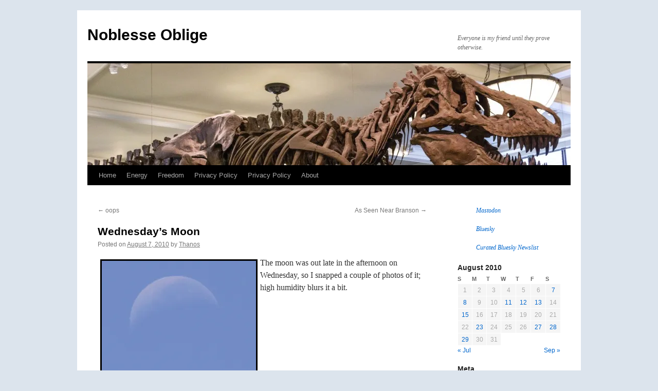

--- FILE ---
content_type: text/html; charset=UTF-8
request_url: https://noblesseoblige.org/2010/08/07/wednesdays-moon/
body_size: 18214
content:
<!DOCTYPE html>
<html lang="en-US">
<head>
<meta charset="UTF-8" />
<title>
Wednesday&#8217;s Moon | Noblesse Oblige	</title>
<link rel="profile" href="https://gmpg.org/xfn/11" />
<link rel="stylesheet" type="text/css" media="all" href="https://noblesseoblige.org/wp-content/themes/twentyten/style.css?ver=20250415" />
<link rel="pingback" href="https://noblesseoblige.org/xmlrpc.php">
<meta name='robots' content='max-image-preview:large' />
	<style>img:is([sizes="auto" i], [sizes^="auto," i]) { contain-intrinsic-size: 3000px 1500px }</style>
	<link rel='dns-prefetch' href='//stats.wp.com' />
<link rel='dns-prefetch' href='//jetpack.wordpress.com' />
<link rel='dns-prefetch' href='//s0.wp.com' />
<link rel='dns-prefetch' href='//public-api.wordpress.com' />
<link rel='dns-prefetch' href='//0.gravatar.com' />
<link rel='dns-prefetch' href='//1.gravatar.com' />
<link rel='dns-prefetch' href='//2.gravatar.com' />
<link rel='dns-prefetch' href='//widgets.wp.com' />
<link rel='dns-prefetch' href='//v0.wordpress.com' />
<link rel='preconnect' href='//i0.wp.com' />
<link rel='preconnect' href='//c0.wp.com' />
<link rel="alternate" type="application/rss+xml" title="Noblesse Oblige &raquo; Feed" href="https://noblesseoblige.org/feed/" />
<link rel="alternate" type="application/rss+xml" title="Noblesse Oblige &raquo; Comments Feed" href="https://noblesseoblige.org/comments/feed/" />
<script type="text/javascript">
/* <![CDATA[ */
window._wpemojiSettings = {"baseUrl":"https:\/\/s.w.org\/images\/core\/emoji\/16.0.1\/72x72\/","ext":".png","svgUrl":"https:\/\/s.w.org\/images\/core\/emoji\/16.0.1\/svg\/","svgExt":".svg","source":{"concatemoji":"https:\/\/noblesseoblige.org\/wp-includes\/js\/wp-emoji-release.min.js?ver=6.8.3"}};
/*! This file is auto-generated */
!function(s,n){var o,i,e;function c(e){try{var t={supportTests:e,timestamp:(new Date).valueOf()};sessionStorage.setItem(o,JSON.stringify(t))}catch(e){}}function p(e,t,n){e.clearRect(0,0,e.canvas.width,e.canvas.height),e.fillText(t,0,0);var t=new Uint32Array(e.getImageData(0,0,e.canvas.width,e.canvas.height).data),a=(e.clearRect(0,0,e.canvas.width,e.canvas.height),e.fillText(n,0,0),new Uint32Array(e.getImageData(0,0,e.canvas.width,e.canvas.height).data));return t.every(function(e,t){return e===a[t]})}function u(e,t){e.clearRect(0,0,e.canvas.width,e.canvas.height),e.fillText(t,0,0);for(var n=e.getImageData(16,16,1,1),a=0;a<n.data.length;a++)if(0!==n.data[a])return!1;return!0}function f(e,t,n,a){switch(t){case"flag":return n(e,"\ud83c\udff3\ufe0f\u200d\u26a7\ufe0f","\ud83c\udff3\ufe0f\u200b\u26a7\ufe0f")?!1:!n(e,"\ud83c\udde8\ud83c\uddf6","\ud83c\udde8\u200b\ud83c\uddf6")&&!n(e,"\ud83c\udff4\udb40\udc67\udb40\udc62\udb40\udc65\udb40\udc6e\udb40\udc67\udb40\udc7f","\ud83c\udff4\u200b\udb40\udc67\u200b\udb40\udc62\u200b\udb40\udc65\u200b\udb40\udc6e\u200b\udb40\udc67\u200b\udb40\udc7f");case"emoji":return!a(e,"\ud83e\udedf")}return!1}function g(e,t,n,a){var r="undefined"!=typeof WorkerGlobalScope&&self instanceof WorkerGlobalScope?new OffscreenCanvas(300,150):s.createElement("canvas"),o=r.getContext("2d",{willReadFrequently:!0}),i=(o.textBaseline="top",o.font="600 32px Arial",{});return e.forEach(function(e){i[e]=t(o,e,n,a)}),i}function t(e){var t=s.createElement("script");t.src=e,t.defer=!0,s.head.appendChild(t)}"undefined"!=typeof Promise&&(o="wpEmojiSettingsSupports",i=["flag","emoji"],n.supports={everything:!0,everythingExceptFlag:!0},e=new Promise(function(e){s.addEventListener("DOMContentLoaded",e,{once:!0})}),new Promise(function(t){var n=function(){try{var e=JSON.parse(sessionStorage.getItem(o));if("object"==typeof e&&"number"==typeof e.timestamp&&(new Date).valueOf()<e.timestamp+604800&&"object"==typeof e.supportTests)return e.supportTests}catch(e){}return null}();if(!n){if("undefined"!=typeof Worker&&"undefined"!=typeof OffscreenCanvas&&"undefined"!=typeof URL&&URL.createObjectURL&&"undefined"!=typeof Blob)try{var e="postMessage("+g.toString()+"("+[JSON.stringify(i),f.toString(),p.toString(),u.toString()].join(",")+"));",a=new Blob([e],{type:"text/javascript"}),r=new Worker(URL.createObjectURL(a),{name:"wpTestEmojiSupports"});return void(r.onmessage=function(e){c(n=e.data),r.terminate(),t(n)})}catch(e){}c(n=g(i,f,p,u))}t(n)}).then(function(e){for(var t in e)n.supports[t]=e[t],n.supports.everything=n.supports.everything&&n.supports[t],"flag"!==t&&(n.supports.everythingExceptFlag=n.supports.everythingExceptFlag&&n.supports[t]);n.supports.everythingExceptFlag=n.supports.everythingExceptFlag&&!n.supports.flag,n.DOMReady=!1,n.readyCallback=function(){n.DOMReady=!0}}).then(function(){return e}).then(function(){var e;n.supports.everything||(n.readyCallback(),(e=n.source||{}).concatemoji?t(e.concatemoji):e.wpemoji&&e.twemoji&&(t(e.twemoji),t(e.wpemoji)))}))}((window,document),window._wpemojiSettings);
/* ]]> */
</script>
<link rel='stylesheet' id='jetpack_related-posts-css' href='https://c0.wp.com/p/jetpack/15.4/modules/related-posts/related-posts.css' type='text/css' media='all' />
<style id='wp-emoji-styles-inline-css' type='text/css'>

	img.wp-smiley, img.emoji {
		display: inline !important;
		border: none !important;
		box-shadow: none !important;
		height: 1em !important;
		width: 1em !important;
		margin: 0 0.07em !important;
		vertical-align: -0.1em !important;
		background: none !important;
		padding: 0 !important;
	}
</style>
<link rel='stylesheet' id='wp-block-library-css' href='https://noblesseoblige.org/wp-content/plugins/gutenberg/build/styles/block-library/style.css?ver=22.3.0' type='text/css' media='all' />
<link rel='stylesheet' id='wp-block-library-theme-css' href='https://noblesseoblige.org/wp-content/plugins/gutenberg/build/styles/block-library/theme.css?ver=22.3.0' type='text/css' media='all' />
<style id='classic-theme-styles-inline-css' type='text/css'>
.wp-block-button__link{background-color:#32373c;border-radius:9999px;box-shadow:none;color:#fff;font-size:1.125em;padding:calc(.667em + 2px) calc(1.333em + 2px);text-decoration:none}.wp-block-file__button{background:#32373c;color:#fff}.wp-block-accordion-heading{margin:0}.wp-block-accordion-heading__toggle{background-color:inherit!important;color:inherit!important}.wp-block-accordion-heading__toggle:not(:focus-visible){outline:none}.wp-block-accordion-heading__toggle:focus,.wp-block-accordion-heading__toggle:hover{background-color:inherit!important;border:none;box-shadow:none;color:inherit;padding:var(--wp--preset--spacing--20,1em) 0;text-decoration:none}.wp-block-accordion-heading__toggle:focus-visible{outline:auto;outline-offset:0}
</style>
<link rel='stylesheet' id='mediaelement-css' href='https://c0.wp.com/c/6.8.3/wp-includes/js/mediaelement/mediaelementplayer-legacy.min.css' type='text/css' media='all' />
<link rel='stylesheet' id='wp-mediaelement-css' href='https://c0.wp.com/c/6.8.3/wp-includes/js/mediaelement/wp-mediaelement.min.css' type='text/css' media='all' />
<style id='jetpack-sharing-buttons-style-inline-css' type='text/css'>
.jetpack-sharing-buttons__services-list{display:flex;flex-direction:row;flex-wrap:wrap;gap:0;list-style-type:none;margin:5px;padding:0}.jetpack-sharing-buttons__services-list.has-small-icon-size{font-size:12px}.jetpack-sharing-buttons__services-list.has-normal-icon-size{font-size:16px}.jetpack-sharing-buttons__services-list.has-large-icon-size{font-size:24px}.jetpack-sharing-buttons__services-list.has-huge-icon-size{font-size:36px}@media print{.jetpack-sharing-buttons__services-list{display:none!important}}.editor-styles-wrapper .wp-block-jetpack-sharing-buttons{gap:0;padding-inline-start:0}ul.jetpack-sharing-buttons__services-list.has-background{padding:1.25em 2.375em}
</style>
<style id='global-styles-inline-css' type='text/css'>
:root{--wp--preset--aspect-ratio--square: 1;--wp--preset--aspect-ratio--4-3: 4/3;--wp--preset--aspect-ratio--3-4: 3/4;--wp--preset--aspect-ratio--3-2: 3/2;--wp--preset--aspect-ratio--2-3: 2/3;--wp--preset--aspect-ratio--16-9: 16/9;--wp--preset--aspect-ratio--9-16: 9/16;--wp--preset--color--black: #000;--wp--preset--color--cyan-bluish-gray: #abb8c3;--wp--preset--color--white: #fff;--wp--preset--color--pale-pink: #f78da7;--wp--preset--color--vivid-red: #cf2e2e;--wp--preset--color--luminous-vivid-orange: #ff6900;--wp--preset--color--luminous-vivid-amber: #fcb900;--wp--preset--color--light-green-cyan: #7bdcb5;--wp--preset--color--vivid-green-cyan: #00d084;--wp--preset--color--pale-cyan-blue: #8ed1fc;--wp--preset--color--vivid-cyan-blue: #0693e3;--wp--preset--color--vivid-purple: #9b51e0;--wp--preset--color--blue: #0066cc;--wp--preset--color--medium-gray: #666;--wp--preset--color--light-gray: #f1f1f1;--wp--preset--gradient--vivid-cyan-blue-to-vivid-purple: linear-gradient(135deg,rgb(6,147,227) 0%,rgb(155,81,224) 100%);--wp--preset--gradient--light-green-cyan-to-vivid-green-cyan: linear-gradient(135deg,rgb(122,220,180) 0%,rgb(0,208,130) 100%);--wp--preset--gradient--luminous-vivid-amber-to-luminous-vivid-orange: linear-gradient(135deg,rgb(252,185,0) 0%,rgb(255,105,0) 100%);--wp--preset--gradient--luminous-vivid-orange-to-vivid-red: linear-gradient(135deg,rgb(255,105,0) 0%,rgb(207,46,46) 100%);--wp--preset--gradient--very-light-gray-to-cyan-bluish-gray: linear-gradient(135deg,rgb(238,238,238) 0%,rgb(169,184,195) 100%);--wp--preset--gradient--cool-to-warm-spectrum: linear-gradient(135deg,rgb(74,234,220) 0%,rgb(151,120,209) 20%,rgb(207,42,186) 40%,rgb(238,44,130) 60%,rgb(251,105,98) 80%,rgb(254,248,76) 100%);--wp--preset--gradient--blush-light-purple: linear-gradient(135deg,rgb(255,206,236) 0%,rgb(152,150,240) 100%);--wp--preset--gradient--blush-bordeaux: linear-gradient(135deg,rgb(254,205,165) 0%,rgb(254,45,45) 50%,rgb(107,0,62) 100%);--wp--preset--gradient--luminous-dusk: linear-gradient(135deg,rgb(255,203,112) 0%,rgb(199,81,192) 50%,rgb(65,88,208) 100%);--wp--preset--gradient--pale-ocean: linear-gradient(135deg,rgb(255,245,203) 0%,rgb(182,227,212) 50%,rgb(51,167,181) 100%);--wp--preset--gradient--electric-grass: linear-gradient(135deg,rgb(202,248,128) 0%,rgb(113,206,126) 100%);--wp--preset--gradient--midnight: linear-gradient(135deg,rgb(2,3,129) 0%,rgb(40,116,252) 100%);--wp--preset--font-size--small: 13px;--wp--preset--font-size--medium: 20px;--wp--preset--font-size--large: 36px;--wp--preset--font-size--x-large: 42px;--wp--preset--spacing--20: 0.44rem;--wp--preset--spacing--30: 0.67rem;--wp--preset--spacing--40: 1rem;--wp--preset--spacing--50: 1.5rem;--wp--preset--spacing--60: 2.25rem;--wp--preset--spacing--70: 3.38rem;--wp--preset--spacing--80: 5.06rem;--wp--preset--shadow--natural: 6px 6px 9px rgba(0, 0, 0, 0.2);--wp--preset--shadow--deep: 12px 12px 50px rgba(0, 0, 0, 0.4);--wp--preset--shadow--sharp: 6px 6px 0px rgba(0, 0, 0, 0.2);--wp--preset--shadow--outlined: 6px 6px 0px -3px rgb(255, 255, 255), 6px 6px rgb(0, 0, 0);--wp--preset--shadow--crisp: 6px 6px 0px rgb(0, 0, 0);}:where(.is-layout-flex){gap: 0.5em;}:where(.is-layout-grid){gap: 0.5em;}body .is-layout-flex{display: flex;}.is-layout-flex{flex-wrap: wrap;align-items: center;}.is-layout-flex > :is(*, div){margin: 0;}body .is-layout-grid{display: grid;}.is-layout-grid > :is(*, div){margin: 0;}:where(.wp-block-columns.is-layout-flex){gap: 2em;}:where(.wp-block-columns.is-layout-grid){gap: 2em;}:where(.wp-block-post-template.is-layout-flex){gap: 1.25em;}:where(.wp-block-post-template.is-layout-grid){gap: 1.25em;}.has-black-color{color: var(--wp--preset--color--black) !important;}.has-cyan-bluish-gray-color{color: var(--wp--preset--color--cyan-bluish-gray) !important;}.has-white-color{color: var(--wp--preset--color--white) !important;}.has-pale-pink-color{color: var(--wp--preset--color--pale-pink) !important;}.has-vivid-red-color{color: var(--wp--preset--color--vivid-red) !important;}.has-luminous-vivid-orange-color{color: var(--wp--preset--color--luminous-vivid-orange) !important;}.has-luminous-vivid-amber-color{color: var(--wp--preset--color--luminous-vivid-amber) !important;}.has-light-green-cyan-color{color: var(--wp--preset--color--light-green-cyan) !important;}.has-vivid-green-cyan-color{color: var(--wp--preset--color--vivid-green-cyan) !important;}.has-pale-cyan-blue-color{color: var(--wp--preset--color--pale-cyan-blue) !important;}.has-vivid-cyan-blue-color{color: var(--wp--preset--color--vivid-cyan-blue) !important;}.has-vivid-purple-color{color: var(--wp--preset--color--vivid-purple) !important;}.has-black-background-color{background-color: var(--wp--preset--color--black) !important;}.has-cyan-bluish-gray-background-color{background-color: var(--wp--preset--color--cyan-bluish-gray) !important;}.has-white-background-color{background-color: var(--wp--preset--color--white) !important;}.has-pale-pink-background-color{background-color: var(--wp--preset--color--pale-pink) !important;}.has-vivid-red-background-color{background-color: var(--wp--preset--color--vivid-red) !important;}.has-luminous-vivid-orange-background-color{background-color: var(--wp--preset--color--luminous-vivid-orange) !important;}.has-luminous-vivid-amber-background-color{background-color: var(--wp--preset--color--luminous-vivid-amber) !important;}.has-light-green-cyan-background-color{background-color: var(--wp--preset--color--light-green-cyan) !important;}.has-vivid-green-cyan-background-color{background-color: var(--wp--preset--color--vivid-green-cyan) !important;}.has-pale-cyan-blue-background-color{background-color: var(--wp--preset--color--pale-cyan-blue) !important;}.has-vivid-cyan-blue-background-color{background-color: var(--wp--preset--color--vivid-cyan-blue) !important;}.has-vivid-purple-background-color{background-color: var(--wp--preset--color--vivid-purple) !important;}.has-black-border-color{border-color: var(--wp--preset--color--black) !important;}.has-cyan-bluish-gray-border-color{border-color: var(--wp--preset--color--cyan-bluish-gray) !important;}.has-white-border-color{border-color: var(--wp--preset--color--white) !important;}.has-pale-pink-border-color{border-color: var(--wp--preset--color--pale-pink) !important;}.has-vivid-red-border-color{border-color: var(--wp--preset--color--vivid-red) !important;}.has-luminous-vivid-orange-border-color{border-color: var(--wp--preset--color--luminous-vivid-orange) !important;}.has-luminous-vivid-amber-border-color{border-color: var(--wp--preset--color--luminous-vivid-amber) !important;}.has-light-green-cyan-border-color{border-color: var(--wp--preset--color--light-green-cyan) !important;}.has-vivid-green-cyan-border-color{border-color: var(--wp--preset--color--vivid-green-cyan) !important;}.has-pale-cyan-blue-border-color{border-color: var(--wp--preset--color--pale-cyan-blue) !important;}.has-vivid-cyan-blue-border-color{border-color: var(--wp--preset--color--vivid-cyan-blue) !important;}.has-vivid-purple-border-color{border-color: var(--wp--preset--color--vivid-purple) !important;}.has-vivid-cyan-blue-to-vivid-purple-gradient-background{background: var(--wp--preset--gradient--vivid-cyan-blue-to-vivid-purple) !important;}.has-light-green-cyan-to-vivid-green-cyan-gradient-background{background: var(--wp--preset--gradient--light-green-cyan-to-vivid-green-cyan) !important;}.has-luminous-vivid-amber-to-luminous-vivid-orange-gradient-background{background: var(--wp--preset--gradient--luminous-vivid-amber-to-luminous-vivid-orange) !important;}.has-luminous-vivid-orange-to-vivid-red-gradient-background{background: var(--wp--preset--gradient--luminous-vivid-orange-to-vivid-red) !important;}.has-very-light-gray-to-cyan-bluish-gray-gradient-background{background: var(--wp--preset--gradient--very-light-gray-to-cyan-bluish-gray) !important;}.has-cool-to-warm-spectrum-gradient-background{background: var(--wp--preset--gradient--cool-to-warm-spectrum) !important;}.has-blush-light-purple-gradient-background{background: var(--wp--preset--gradient--blush-light-purple) !important;}.has-blush-bordeaux-gradient-background{background: var(--wp--preset--gradient--blush-bordeaux) !important;}.has-luminous-dusk-gradient-background{background: var(--wp--preset--gradient--luminous-dusk) !important;}.has-pale-ocean-gradient-background{background: var(--wp--preset--gradient--pale-ocean) !important;}.has-electric-grass-gradient-background{background: var(--wp--preset--gradient--electric-grass) !important;}.has-midnight-gradient-background{background: var(--wp--preset--gradient--midnight) !important;}.has-small-font-size{font-size: var(--wp--preset--font-size--small) !important;}.has-medium-font-size{font-size: var(--wp--preset--font-size--medium) !important;}.has-large-font-size{font-size: var(--wp--preset--font-size--large) !important;}.has-x-large-font-size{font-size: var(--wp--preset--font-size--x-large) !important;}
:where(.wp-block-columns.is-layout-flex){gap: 2em;}:where(.wp-block-columns.is-layout-grid){gap: 2em;}
:root :where(.wp-block-pullquote){font-size: 1.5em;line-height: 1.6;}
:where(.wp-block-post-template.is-layout-flex){gap: 1.25em;}:where(.wp-block-post-template.is-layout-grid){gap: 1.25em;}
:where(.wp-block-term-template.is-layout-flex){gap: 1.25em;}:where(.wp-block-term-template.is-layout-grid){gap: 1.25em;}
</style>
<link rel='stylesheet' id='twentyten-block-style-css' href='https://noblesseoblige.org/wp-content/themes/twentyten/blocks.css?ver=20250220' type='text/css' media='all' />
<link rel='stylesheet' id='jetpack_likes-css' href='https://c0.wp.com/p/jetpack/15.4/modules/likes/style.css' type='text/css' media='all' />
<link rel='stylesheet' id='sharedaddy-css' href='https://c0.wp.com/p/jetpack/15.4/modules/sharedaddy/sharing.css' type='text/css' media='all' />
<link rel='stylesheet' id='social-logos-css' href='https://c0.wp.com/p/jetpack/15.4/_inc/social-logos/social-logos.min.css' type='text/css' media='all' />
<script type="text/javascript" id="jetpack_related-posts-js-extra">
/* <![CDATA[ */
var related_posts_js_options = {"post_heading":"h4"};
/* ]]> */
</script>
<script type="text/javascript" src="https://c0.wp.com/p/jetpack/15.4/_inc/build/related-posts/related-posts.min.js" id="jetpack_related-posts-js"></script>
<script type="text/javascript" src="https://c0.wp.com/c/6.8.3/wp-includes/js/jquery/jquery.min.js" id="jquery-core-js"></script>
<script type="text/javascript" src="https://c0.wp.com/c/6.8.3/wp-includes/js/jquery/jquery-migrate.min.js" id="jquery-migrate-js"></script>
<script type="text/javascript" src="https://noblesseoblige.org/wp-content/plugins/google-analyticator/external-tracking.min.js?ver=6.5.7" id="ga-external-tracking-js"></script>
<link rel="https://api.w.org/" href="https://noblesseoblige.org/wp-json/" /><link rel="alternate" title="JSON" type="application/json" href="https://noblesseoblige.org/wp-json/wp/v2/posts/7110" /><link rel="EditURI" type="application/rsd+xml" title="RSD" href="https://noblesseoblige.org/xmlrpc.php?rsd" />
<meta name="generator" content="WordPress 6.8.3" />
<link rel="canonical" href="https://noblesseoblige.org/2010/08/07/wednesdays-moon/" />
<link rel='shortlink' href='https://wp.me/p4udX-1QG' />
<link rel="alternate" title="oEmbed (JSON)" type="application/json+oembed" href="https://noblesseoblige.org/wp-json/oembed/1.0/embed?url=https%3A%2F%2Fnoblesseoblige.org%2F2010%2F08%2F07%2Fwednesdays-moon%2F" />
<link rel="alternate" title="oEmbed (XML)" type="text/xml+oembed" href="https://noblesseoblige.org/wp-json/oembed/1.0/embed?url=https%3A%2F%2Fnoblesseoblige.org%2F2010%2F08%2F07%2Fwednesdays-moon%2F&#038;format=xml" />

<!-- Bad Behavior 2.2.24 run time: 1.934 ms -->
	<style>img#wpstats{display:none}</style>
		<meta name="google-site-verification" content="kGNXZRV3zU4J58Dp7Q2wb62TXlQeBzQrmLyDlW1Y_Bk" /><style type="text/css" id="custom-background-css">
body.custom-background { background-color: #dce4ed; }
</style>
	
<!-- Jetpack Open Graph Tags -->
<meta property="og:type" content="article" />
<meta property="og:title" content="Wednesday&#8217;s Moon" />
<meta property="og:url" content="https://noblesseoblige.org/2010/08/07/wednesdays-moon/" />
<meta property="og:description" content="The moon was out late in the afternoon on Wednesday, so I snapped a couple of photos of it; high humidity blurs it a bit." />
<meta property="article:published_time" content="2010-08-07T18:57:01+00:00" />
<meta property="article:modified_time" content="2010-08-07T18:57:01+00:00" />
<meta property="og:site_name" content="Noblesse Oblige" />
<meta property="og:image" content="http://noblesseoblige.org/wp-content/uploads/2010/08/moon-080410-300x245.jpg" />
<meta property="og:image:secure_url" content="https://i0.wp.com/noblesseoblige.org/wp-content/uploads/2010/08/moon-080410-300x245.jpg" />
<meta property="og:image:width" content="300" />
<meta property="og:image:height" content="245" />
<meta property="og:image:alt" content="" />
<meta property="og:locale" content="en_US" />
<meta name="twitter:site" content="@Tarkloon" />
<meta name="twitter:text:title" content="Wednesday&#8217;s Moon" />
<meta name="twitter:image" content="http://noblesseoblige.org/wp-content/uploads/2010/08/moon-080410-300x245.jpg?w=640" />
<meta name="twitter:card" content="summary_large_image" />

<!-- End Jetpack Open Graph Tags -->
<link rel="icon" href="https://i0.wp.com/noblesseoblige.org/wp-content/uploads/2015/02/Heraldic-Lion-54e88d4fv1_site_icon.png?fit=32%2C32&#038;ssl=1" sizes="32x32" />
<link rel="icon" href="https://i0.wp.com/noblesseoblige.org/wp-content/uploads/2015/02/Heraldic-Lion-54e88d4fv1_site_icon.png?fit=192%2C192&#038;ssl=1" sizes="192x192" />
<link rel="apple-touch-icon" href="https://i0.wp.com/noblesseoblige.org/wp-content/uploads/2015/02/Heraldic-Lion-54e88d4fv1_site_icon.png?fit=180%2C180&#038;ssl=1" />
<meta name="msapplication-TileImage" content="https://i0.wp.com/noblesseoblige.org/wp-content/uploads/2015/02/Heraldic-Lion-54e88d4fv1_site_icon.png?fit=270%2C270&#038;ssl=1" />
<!-- Google Analytics Tracking by Google Analyticator 6.5.7 -->
<script type="text/javascript">
    var analyticsFileTypes = [];
    var analyticsSnippet = 'disabled';
    var analyticsEventTracking = 'enabled';
</script>
<script type="text/javascript">
	(function(i,s,o,g,r,a,m){i['GoogleAnalyticsObject']=r;i[r]=i[r]||function(){
	(i[r].q=i[r].q||[]).push(arguments)},i[r].l=1*new Date();a=s.createElement(o),
	m=s.getElementsByTagName(o)[0];a.async=1;a.src=g;m.parentNode.insertBefore(a,m)
	})(window,document,'script','//www.google-analytics.com/analytics.js','ga');
	ga('create', 'UA-XXXXXXXX-X', 'auto');
 
	ga('send', 'pageview');
</script>
<meta data-pso-pv="1.2.1" data-pso-pt="singlePost" data-pso-th="4f9560716b742e1e0a4f5b733a6f41c5"></head>

<body class="wp-singular post-template-default single single-post postid-7110 single-format-standard custom-background wp-theme-twentyten">
<div id="wrapper" class="hfeed">
		<a href="#content" class="screen-reader-text skip-link">Skip to content</a>
	<div id="header">
		<div id="masthead">
			<div id="branding" role="banner">
								<div id="site-title">
					<span>
											<a href="https://noblesseoblige.org/" rel="home" >Noblesse Oblige</a>
					</span>
				</div>
				<div id="site-description">Everyone is my friend until they prove otherwise.</div>

				<img src="https://noblesseoblige.org/wp-content/uploads/2013/06/cropped-IMG_5795.jpg" width="940" height="198" alt="Noblesse Oblige" srcset="https://i0.wp.com/noblesseoblige.org/wp-content/uploads/2013/06/cropped-IMG_5795.jpg?w=940&amp;ssl=1 940w, https://i0.wp.com/noblesseoblige.org/wp-content/uploads/2013/06/cropped-IMG_5795.jpg?resize=300%2C63&amp;ssl=1 300w" sizes="(max-width: 940px) 100vw, 940px" decoding="async" fetchpriority="high" />			</div><!-- #branding -->

			<div id="access" role="navigation">
				<div class="menu"><ul>
<li ><a href="https://noblesseoblige.org/">Home</a></li><li class="page_item page-item-19 page_item_has_children"><a href="https://noblesseoblige.org/energy-part-i/">Energy</a>
<ul class='children'>
	<li class="page_item page-item-87"><a href="https://noblesseoblige.org/energy-part-i/children-of-lightning/">Children of Lightning</a></li>
	<li class="page_item page-item-2285"><a href="https://noblesseoblige.org/energy-part-i/test-4/">Food is Energy, but Food Takes Energy</a></li>
	<li class="page_item page-item-24"><a href="https://noblesseoblige.org/energy-part-i/energy-part-ii/">Hydrogen Future</a></li>
</ul>
</li>
<li class="page_item page-item-756 page_item_has_children"><a href="https://noblesseoblige.org/century-of-freedom/">Freedom</a>
<ul class='children'>
	<li class="page_item page-item-1162"><a href="https://noblesseoblige.org/century-of-freedom/ancient-enemies-sectarian-strife-in-islam/">Ancient Enemies</a></li>
	<li class="page_item page-item-295"><a href="https://noblesseoblige.org/century-of-freedom/of-kings-and-queens-and-freedom/">Of Kings and Queens and Freedom</a></li>
	<li class="page_item page-item-834"><a href="https://noblesseoblige.org/century-of-freedom/the-last-bloody-century/">The Last Bloody Century</a></li>
	<li class="page_item page-item-5764"><a href="https://noblesseoblige.org/century-of-freedom/the-way-out-fund-a-millenial-challenge/">The Way Out Fund: A Millenial Challenge</a></li>
	<li class="page_item page-item-2934"><a href="https://noblesseoblige.org/century-of-freedom/which-controversy-discovery-institute-vs-science/">Which Controversy? Discovery Institute vs Science</a></li>
</ul>
</li>
<li class="page_item page-item-9777"><a href="https://noblesseoblige.org/privacy-policy-2/">Privacy Policy</a></li>
<li class="page_item page-item-9750"><a href="https://noblesseoblige.org/privacy-policy/">Privacy Policy</a></li>
<li class="page_item page-item-14"><a href="https://noblesseoblige.org/about/">About</a></li>
</ul></div>
			</div><!-- #access -->
		</div><!-- #masthead -->
	</div><!-- #header -->

	<div id="main">

		<div id="container">
			<div id="content" role="main">

			

				<div id="nav-above" class="navigation">
					<div class="nav-previous"><a href="https://noblesseoblige.org/2010/08/07/oops/" rel="prev"><span class="meta-nav">&larr;</span> oops</a></div>
					<div class="nav-next"><a href="https://noblesseoblige.org/2010/08/07/as-seen-near-branson/" rel="next">As Seen Near Branson <span class="meta-nav">&rarr;</span></a></div>
				</div><!-- #nav-above -->

				<div id="post-7110" class="post-7110 post type-post status-publish format-standard hentry category-art category-blogging">
					<h1 class="entry-title">Wednesday&#8217;s Moon</h1>

					<div class="entry-meta">
						<span class="meta-prep meta-prep-author">Posted on</span> <a href="https://noblesseoblige.org/2010/08/07/wednesdays-moon/" title="12:57 pm" rel="bookmark"><span class="entry-date">August 7, 2010</span></a> <span class="meta-sep">by</span> <span class="author vcard"><a class="url fn n" href="https://noblesseoblige.org/author/randall-gross/" title="View all posts by Thanos">Thanos</a></span>					</div><!-- .entry-meta -->

					<div class="entry-content">
						<p><a rel="attachment wp-att-7112" href="http://noblesseoblige.org/2010/08/07/wednesdays-moon/moon-080410/"><img data-recalc-dims="1" decoding="async" data-attachment-id="7112" data-permalink="https://noblesseoblige.org/2010/08/07/wednesdays-moon/moon-080410/" data-orig-file="https://i0.wp.com/noblesseoblige.org/wp-content/uploads/2010/08/moon-080410.jpg?fit=1200%2C981&amp;ssl=1" data-orig-size="1200,981" data-comments-opened="1" data-image-meta="{&quot;aperture&quot;:&quot;0&quot;,&quot;credit&quot;:&quot;&quot;,&quot;camera&quot;:&quot;&quot;,&quot;caption&quot;:&quot;&quot;,&quot;created_timestamp&quot;:&quot;0&quot;,&quot;copyright&quot;:&quot;&quot;,&quot;focal_length&quot;:&quot;0&quot;,&quot;iso&quot;:&quot;0&quot;,&quot;shutter_speed&quot;:&quot;0&quot;,&quot;title&quot;:&quot;&quot;}" data-image-title="moon-080410" data-image-description="" data-image-caption="" data-medium-file="https://i0.wp.com/noblesseoblige.org/wp-content/uploads/2010/08/moon-080410.jpg?fit=300%2C245&amp;ssl=1" data-large-file="https://i0.wp.com/noblesseoblige.org/wp-content/uploads/2010/08/moon-080410.jpg?fit=640%2C523&amp;ssl=1" class="size-medium wp-image-7112 alignleft" style="border: 3px solid black; margin: 5px;" title="moon-080410" src="https://i0.wp.com/noblesseoblige.org/wp-content/uploads/2010/08/moon-080410-300x245.jpg?resize=300%2C245" alt="" width="300" height="245" srcset="https://i0.wp.com/noblesseoblige.org/wp-content/uploads/2010/08/moon-080410.jpg?resize=300%2C245&amp;ssl=1 300w, https://i0.wp.com/noblesseoblige.org/wp-content/uploads/2010/08/moon-080410.jpg?resize=150%2C122&amp;ssl=1 150w, https://i0.wp.com/noblesseoblige.org/wp-content/uploads/2010/08/moon-080410.jpg?resize=1024%2C837&amp;ssl=1 1024w, https://i0.wp.com/noblesseoblige.org/wp-content/uploads/2010/08/moon-080410.jpg?w=1200&amp;ssl=1 1200w" sizes="(max-width: 300px) 100vw, 300px" /></a>The moon was out late in the afternoon on Wednesday, so I snapped a couple of photos of it; high humidity blurs it a bit.</p>
<div class="sharedaddy sd-sharing-enabled"><div class="robots-nocontent sd-block sd-social sd-social-official sd-sharing"><h3 class="sd-title">Share</h3><div class="sd-content"><ul><li class="share-bluesky"><a rel="nofollow noopener noreferrer"
				data-shared="sharing-bluesky-7110"
				class="share-bluesky sd-button"
				href="https://noblesseoblige.org/2010/08/07/wednesdays-moon/?share=bluesky"
				target="_blank"
				aria-labelledby="sharing-bluesky-7110"
				>
				<span id="sharing-bluesky-7110" hidden>Click to share on Bluesky (Opens in new window)</span>
				<span>Bluesky</span>
			</a></li><li class="share-mastodon"><a rel="nofollow noopener noreferrer"
				data-shared="sharing-mastodon-7110"
				class="share-mastodon sd-button"
				href="https://noblesseoblige.org/2010/08/07/wednesdays-moon/?share=mastodon"
				target="_blank"
				aria-labelledby="sharing-mastodon-7110"
				>
				<span id="sharing-mastodon-7110" hidden>Click to share on Mastodon (Opens in new window)</span>
				<span>Mastodon</span>
			</a></li><li class="share-reddit"><a rel="nofollow noopener noreferrer"
				data-shared="sharing-reddit-7110"
				class="share-reddit sd-button"
				href="https://noblesseoblige.org/2010/08/07/wednesdays-moon/?share=reddit"
				target="_blank"
				aria-labelledby="sharing-reddit-7110"
				>
				<span id="sharing-reddit-7110" hidden>Click to share on Reddit (Opens in new window)</span>
				<span>Reddit</span>
			</a></li><li class="share-pinterest"><div class="pinterest_button"><a href="https://www.pinterest.com/pin/create/button/?url=https%3A%2F%2Fnoblesseoblige.org%2F2010%2F08%2F07%2Fwednesdays-moon%2F&#038;media=http%3A%2F%2Fnoblesseoblige.org%2Fwp-content%2Fuploads%2F2010%2F08%2Fmoon-080410-300x245.jpg&#038;description=Wednesday%27s%20Moon" data-pin-do="buttonPin" data-pin-config="beside"><img data-recalc-dims="1" src="https://i0.wp.com/assets.pinterest.com/images/pidgets/pinit_fg_en_rect_gray_20.png?w=640" /></a></div></li><li class="share-telegram"><a rel="nofollow noopener noreferrer"
				data-shared="sharing-telegram-7110"
				class="share-telegram sd-button"
				href="https://noblesseoblige.org/2010/08/07/wednesdays-moon/?share=telegram"
				target="_blank"
				aria-labelledby="sharing-telegram-7110"
				>
				<span id="sharing-telegram-7110" hidden>Click to share on Telegram (Opens in new window)</span>
				<span>Telegram</span>
			</a></li><li class="share-tumblr"><a class="tumblr-share-button" target="_blank" href="https://www.tumblr.com/share" data-title="Wednesday's Moon" data-content="https://noblesseoblige.org/2010/08/07/wednesdays-moon/" title="Share on Tumblr">Share on Tumblr</a></li><li class="share-jetpack-whatsapp"><a rel="nofollow noopener noreferrer"
				data-shared="sharing-whatsapp-7110"
				class="share-jetpack-whatsapp sd-button"
				href="https://noblesseoblige.org/2010/08/07/wednesdays-moon/?share=jetpack-whatsapp"
				target="_blank"
				aria-labelledby="sharing-whatsapp-7110"
				>
				<span id="sharing-whatsapp-7110" hidden>Click to share on WhatsApp (Opens in new window)</span>
				<span>WhatsApp</span>
			</a></li><li class="share-linkedin"><div class="linkedin_button"><script type="in/share" data-url="https://noblesseoblige.org/2010/08/07/wednesdays-moon/" data-counter="right"></script></div></li><li><a href="#" class="sharing-anchor sd-button share-more"><span>More</span></a></li><li class="share-end"></li></ul><div class="sharing-hidden"><div class="inner" style="display: none;"><ul><li class="share-email"><a rel="nofollow noopener noreferrer"
				data-shared="sharing-email-7110"
				class="share-email sd-button"
				href="mailto:?subject=%5BShared%20Post%5D%20Wednesday%27s%20Moon&#038;body=https%3A%2F%2Fnoblesseoblige.org%2F2010%2F08%2F07%2Fwednesdays-moon%2F&#038;share=email"
				target="_blank"
				aria-labelledby="sharing-email-7110"
				data-email-share-error-title="Do you have email set up?" data-email-share-error-text="If you&#039;re having problems sharing via email, you might not have email set up for your browser. You may need to create a new email yourself." data-email-share-nonce="7ba2202461" data-email-share-track-url="https://noblesseoblige.org/2010/08/07/wednesdays-moon/?share=email">
				<span id="sharing-email-7110" hidden>Click to email a link to a friend (Opens in new window)</span>
				<span>Email</span>
			</a></li><li class="share-pocket"><div class="pocket_button"><a href="https://getpocket.com/save" class="pocket-btn" data-lang="en" data-save-url="https://noblesseoblige.org/2010/08/07/wednesdays-moon/" data-pocket-count="horizontal" >Pocket</a></div></li><li class="share-print"><a rel="nofollow noopener noreferrer"
				data-shared="sharing-print-7110"
				class="share-print sd-button"
				href="https://noblesseoblige.org/2010/08/07/wednesdays-moon/#print?share=print"
				target="_blank"
				aria-labelledby="sharing-print-7110"
				>
				<span id="sharing-print-7110" hidden>Click to print (Opens in new window)</span>
				<span>Print</span>
			</a></li><li class="share-end"></li></ul></div></div></div></div></div><div class='sharedaddy sd-block sd-like jetpack-likes-widget-wrapper jetpack-likes-widget-unloaded' id='like-post-wrapper-1069497-7110-6972ff31a8ec7' data-src='https://widgets.wp.com/likes/?ver=15.4#blog_id=1069497&amp;post_id=7110&amp;origin=noblesseoblige.org&amp;obj_id=1069497-7110-6972ff31a8ec7' data-name='like-post-frame-1069497-7110-6972ff31a8ec7' data-title='Like or Reblog'><h3 class="sd-title">Like this:</h3><div class='likes-widget-placeholder post-likes-widget-placeholder' style='height: 55px;'><span class='button'><span>Like</span></span> <span class="loading">Loading...</span></div><span class='sd-text-color'></span><a class='sd-link-color'></a></div>
<div id='jp-relatedposts' class='jp-relatedposts' >
	<h3 class="jp-relatedposts-headline"><em>Related</em></h3>
</div>											</div><!-- .entry-content -->

		
						<div class="entry-utility">
							This entry was posted in <a href="https://noblesseoblige.org/category/art/" rel="category tag">Art</a>, <a href="https://noblesseoblige.org/category/blogging/" rel="category tag">Blogging</a>. Bookmark the <a href="https://noblesseoblige.org/2010/08/07/wednesdays-moon/" title="Permalink to Wednesday&#8217;s Moon" rel="bookmark">permalink</a>.													</div><!-- .entry-utility -->
					</div><!-- #post-7110 -->

					<div id="nav-below" class="navigation">
						<div class="nav-previous"><a href="https://noblesseoblige.org/2010/08/07/oops/" rel="prev"><span class="meta-nav">&larr;</span> oops</a></div>
						<div class="nav-next"><a href="https://noblesseoblige.org/2010/08/07/as-seen-near-branson/" rel="next">As Seen Near Branson <span class="meta-nav">&rarr;</span></a></div>
					</div><!-- #nav-below -->

					
			<div id="comments">




</div><!-- #comments -->

	
			</div><!-- #content -->
		</div><!-- #container -->


		<div id="primary" class="widget-area" role="complementary">
			<ul class="xoxo">

<li id="block-2" class="widget-container widget_block">
<blockquote class="wp-block-quote is-layout-flow wp-block-quote-is-layout-flow">
<p><a href="https://mastodon.social/@Tarkloon">Mastodon</a></p>



<p><a href="https://bsky.app/profile/randallgross.bsky.social">Bluesky</a></p>



<p><a href="https://bsky.app/profile/randallgross.bsky.social/lists/3kcnopt6hvu2k">Curated Bluesky Newslist</a></p>
</blockquote>
</li><li id="calendar-3" class="widget-container widget_calendar"><div id="calendar_wrap" class="calendar_wrap"><table id="wp-calendar" class="wp-calendar-table">
	<caption>August 2010</caption>
	<thead>
	<tr>
		<th scope="col" aria-label="Sunday">S</th>
		<th scope="col" aria-label="Monday">M</th>
		<th scope="col" aria-label="Tuesday">T</th>
		<th scope="col" aria-label="Wednesday">W</th>
		<th scope="col" aria-label="Thursday">T</th>
		<th scope="col" aria-label="Friday">F</th>
		<th scope="col" aria-label="Saturday">S</th>
	</tr>
	</thead>
	<tbody>
	<tr><td>1</td><td>2</td><td>3</td><td>4</td><td>5</td><td>6</td><td><a href="https://noblesseoblige.org/2010/08/07/" aria-label="Posts published on August 7, 2010">7</a></td>
	</tr>
	<tr>
		<td><a href="https://noblesseoblige.org/2010/08/08/" aria-label="Posts published on August 8, 2010">8</a></td><td>9</td><td>10</td><td><a href="https://noblesseoblige.org/2010/08/11/" aria-label="Posts published on August 11, 2010">11</a></td><td><a href="https://noblesseoblige.org/2010/08/12/" aria-label="Posts published on August 12, 2010">12</a></td><td><a href="https://noblesseoblige.org/2010/08/13/" aria-label="Posts published on August 13, 2010">13</a></td><td>14</td>
	</tr>
	<tr>
		<td><a href="https://noblesseoblige.org/2010/08/15/" aria-label="Posts published on August 15, 2010">15</a></td><td>16</td><td>17</td><td>18</td><td>19</td><td>20</td><td>21</td>
	</tr>
	<tr>
		<td>22</td><td><a href="https://noblesseoblige.org/2010/08/23/" aria-label="Posts published on August 23, 2010">23</a></td><td>24</td><td>25</td><td>26</td><td><a href="https://noblesseoblige.org/2010/08/27/" aria-label="Posts published on August 27, 2010">27</a></td><td><a href="https://noblesseoblige.org/2010/08/28/" aria-label="Posts published on August 28, 2010">28</a></td>
	</tr>
	<tr>
		<td><a href="https://noblesseoblige.org/2010/08/29/" aria-label="Posts published on August 29, 2010">29</a></td><td>30</td><td>31</td>
		<td class="pad" colspan="4">&nbsp;</td>
	</tr>
	</tbody>
	</table><nav aria-label="Previous and next months" class="wp-calendar-nav">
		<span class="wp-calendar-nav-prev"><a href="https://noblesseoblige.org/2010/07/">&laquo; Jul</a></span>
		<span class="pad">&nbsp;</span>
		<span class="wp-calendar-nav-next"><a href="https://noblesseoblige.org/2010/09/">Sep &raquo;</a></span>
	</nav></div></li><li id="meta-4" class="widget-container widget_meta"><h3 class="widget-title">Meta</h3>
		<ul>
						<li><a href="https://noblesseoblige.org/wp-login.php">Log in</a></li>
			<li><a href="https://noblesseoblige.org/feed/">Entries feed</a></li>
			<li><a href="https://noblesseoblige.org/comments/feed/">Comments feed</a></li>

			<li><a href="https://wordpress.org/">WordPress.org</a></li>
		</ul>

		</li><li id="linkcat-27" class="widget-container widget_links"><h3 class="widget-title">Blogroll</h3>
	<ul class='xoxo blogroll'>
<li><a href="http://lawhawk.blogspot.com/" rel="friend" title="Lawhawk and LglBeagle">A Blog For All</a></li>
<li><a href="http://ballardlightcapture.blogspot.com/" title="Photo blog">Ballard Light Capture</a></li>
<li><a href="http://denofcinema.com/blog/" title="Dennis Hartley&#8217;s blog of Reviews">Den of Cinema</a></li>
<li><a href="http://frontierriverguides.com/" title="Marty Decker">Frontier River Guides</a></li>
<li><a href="http://digbysblog.blogspot.com/" rel="friend met" title="Digby&#8217;s blog">Hullabaloo</a></li>
<li><a href="http://littlegreenfootballs.com/weblog/" title="Little Green Footballs" target="_blank">Little Green Footballs</a></li>
<li><a href="http://nerds-of-a-feather.com/" rel="friend kin" title="Scott&#8217;s Blog">Nerds of a Feather</a></li>
<li><a href="http://yaelabouhalkah.com/">Yael on the Trail</a></li>

	</ul>
</li>
<li id="linkcat-36" class="widget-container widget_links"><h3 class="widget-title">Future and Science</h3>
	<ul class='xoxo blogroll'>
<li><a href="http://arstechnica.com/" title="Technology, Science, and Technolaw">Ars Technica</a></li>
<li><a href="http://www.atmos-chem-phys-discuss.net/papers_in_open_discussion.html" title="papers in discussion" target="_blank">Atmospheric Chemistry and Physics</a></li>
<li><a href="http://www.davidbrin.com/" title="David Brin Blog &amp; site">David Brin</a></li>
<li><a href="http://www.eetimes.com/" title="Tech Blog">EE Times</a></li>
<li><a href="http://spectrum.ieee.org/" title="Tech Blog">IEEE Spectrum</a></li>
<li><a href="http://www.jpl.nasa.gov/" title="Jet Propulsion Laboratory">JPL</a></li>
<li><a href="http://www.kennedyspacecenter.com/" title="The Kennedy Space Center Website" target="_blank">Kennedy Space Center</a></li>
<li><a href="http://www.lightreading.com/" title="Tech Blog">Light Reading</a></li>
<li><a href="http://lunarnetworks.blogspot.com/" title="Joel Raupe&#8217;s Blog" target="_blank">Lunar Networks</a></li>
<li><a href="http://www.nasa.gov/" title="NASA">NASA</a></li>
<li><a href="http://www.antievolution.org/cs/" title="The Critic&#8217;s Resource on AntiEvolution" target="_blank">National Center for Science Education</a></li>
<li><a href="http://www.physicstoday.org/" title="Physics Today" target="_blank">Physics Today</a></li>
<li><a href="http://www.physorg.com/" title="Science news" target="_blank">Physorg Science news</a></li>
<li><a href="http://biology.plosjournals.org/perlserv/?request=index-html&#038;issn=1545-7885" title="Open Access Biology Science Journal" target="_blank">PLOS Biology</a></li>
<li><a href="http://blogs.scientificamerican.com/home" title="Scienctific American Blog Network">SA Blog Network</a></li>
<li><a href="http://scienceblogs.com/" title="Sciene Blogging">Science Blogs</a></li>
<li><a href="http://sensuouscurmudgeon.wordpress.com/" title="Critique of Anti-Science" target="_blank">Sensuous Curmudgeon</a></li>
<li><a href="http://www.spacedaily.com/" title="Space Daily online" target="_blank">Space Daily</a></li>
<li><a href="http://www.thespacereview.com/index.html" title="Space Exploration and Technology" target="_blank">Space Review</a></li>
<li><a href="http://blog.longnow.org/" title="The Long Now Foundation blog">The Long Now</a></li>

	</ul>
</li>
<li id="linkcat-30" class="widget-container widget_links"><h3 class="widget-title">Info and think tank sources</h3>
	<ul class='xoxo blogroll'>
<li><a href="http://www.brookings.edu/" title="Thinktank" target="_blank">Brookings institute</a></li>
<li><a href="http://www.energy.gov/energysources/index.htm" title="Department of Energy" target="_blank">Department of Energy</a></li>
<li><a href="http://dynamist.com/weblog/indexBig.html" title="Virginia Postrel&#8217;s blog: Business, Design, Fashion, and the future" target="_blank">Dynamist</a></li>
<li><a href="http://www.f-secure.com/weblog/" title="Computer security" target="_blank">F-Secure</a></li>
<li><a href="http://www.fas.org/main/home.jsp" title="Federation of American Scientists" target="_blank">FAS</a></li>
<li><a href="http://findlaw.com/" title="Law research website" target="_blank">Find Law</a></li>
<li><a href="http://www.gapminder.org/" title="World Statistics Presentations" target="_blank">Gapminder Org</a></li>
<li><a href="http://isc.sans.org/" title="Handler&#8217;s diary" target="_blank">Internet Storm Center</a></li>
<li><a href="http://www.econlib.org/" title="Library of Economics and Liberty, online economics and philosophy books and articles" target="_blank">Library of Economics</a></li>
<li><a href="http://www.etymonline.com/index.php" title="Online Etymology Dictionary" target="_blank">Oxford Dictionary of English Etymology</a></li>

	</ul>
</li>
<li id="linkcat-2098" class="widget-container widget_links"><h3 class="widget-title">Politics</h3>
	<ul class='xoxo blogroll'>
<li><a href="http://digbysblog.blogspot.com/" rel="friend met" title="Digby&#8217;s blog">Hullabaloo</a></li>
<li><a href="http://littlegreenfootballs.com/weblog/" title="Little Green Footballs" target="_blank">Little Green Footballs</a></li>
<li><a href="http://yaelabouhalkah.com/">Yael on the Trail</a></li>

	</ul>
</li>
<li id="search-6" class="widget-container widget_search"><h3 class="widget-title">Search this site</h3><form role="search" method="get" id="searchform" class="searchform" action="https://noblesseoblige.org/">
				<div>
					<label class="screen-reader-text" for="s">Search for:</label>
					<input type="text" value="" name="s" id="s" />
					<input type="submit" id="searchsubmit" value="Search" />
				</div>
			</form></li><li id="categories-2" class="widget-container widget_categories"><h3 class="widget-title">Categories</h3>
			<ul>
					<li class="cat-item cat-item-3"><a href="https://noblesseoblige.org/category/art/">Art</a>
</li>
	<li class="cat-item cat-item-14"><a href="https://noblesseoblige.org/category/blogging/">Blogging</a>
</li>
	<li class="cat-item cat-item-8"><a href="https://noblesseoblige.org/category/energy/">Energy</a>
</li>
	<li class="cat-item cat-item-712"><a href="https://noblesseoblige.org/category/environment/">Environment</a>
</li>
	<li class="cat-item cat-item-17"><a href="https://noblesseoblige.org/category/freedom/">Freedom</a>
</li>
	<li class="cat-item cat-item-5"><a href="https://noblesseoblige.org/category/jounalism-and-journalists/">Journalism</a>
</li>
	<li class="cat-item cat-item-392"><a href="https://noblesseoblige.org/category/kasey/">Kasey</a>
</li>
	<li class="cat-item cat-item-4"><a href="https://noblesseoblige.org/category/politics/">Politics</a>
</li>
	<li class="cat-item cat-item-2"><a href="https://noblesseoblige.org/category/science/">Science</a>
</li>
	<li class="cat-item cat-item-48"><a href="https://noblesseoblige.org/category/space/">Space</a>
</li>
	<li class="cat-item cat-item-20"><a href="https://noblesseoblige.org/category/technology/">Technology</a>
</li>
	<li class="cat-item cat-item-21"><a href="https://noblesseoblige.org/category/the-future/">The Future</a>
</li>
	<li class="cat-item cat-item-1"><a href="https://noblesseoblige.org/category/uncategorized/">Uncategorized</a>
</li>
			</ul>

			</li><li id="archives-2" class="widget-container widget_archive"><h3 class="widget-title">Archives</h3>
			<ul>
					<li><a href='https://noblesseoblige.org/2024/07/'>July 2024</a></li>
	<li><a href='https://noblesseoblige.org/2023/12/'>December 2023</a></li>
	<li><a href='https://noblesseoblige.org/2022/02/'>February 2022</a></li>
	<li><a href='https://noblesseoblige.org/2020/06/'>June 2020</a></li>
	<li><a href='https://noblesseoblige.org/2020/05/'>May 2020</a></li>
	<li><a href='https://noblesseoblige.org/2019/12/'>December 2019</a></li>
	<li><a href='https://noblesseoblige.org/2019/11/'>November 2019</a></li>
	<li><a href='https://noblesseoblige.org/2019/08/'>August 2019</a></li>
	<li><a href='https://noblesseoblige.org/2019/05/'>May 2019</a></li>
	<li><a href='https://noblesseoblige.org/2019/04/'>April 2019</a></li>
	<li><a href='https://noblesseoblige.org/2018/09/'>September 2018</a></li>
	<li><a href='https://noblesseoblige.org/2018/08/'>August 2018</a></li>
	<li><a href='https://noblesseoblige.org/2018/07/'>July 2018</a></li>
	<li><a href='https://noblesseoblige.org/2018/06/'>June 2018</a></li>
	<li><a href='https://noblesseoblige.org/2018/05/'>May 2018</a></li>
	<li><a href='https://noblesseoblige.org/2018/03/'>March 2018</a></li>
	<li><a href='https://noblesseoblige.org/2018/01/'>January 2018</a></li>
	<li><a href='https://noblesseoblige.org/2017/11/'>November 2017</a></li>
	<li><a href='https://noblesseoblige.org/2017/08/'>August 2017</a></li>
	<li><a href='https://noblesseoblige.org/2017/07/'>July 2017</a></li>
	<li><a href='https://noblesseoblige.org/2017/03/'>March 2017</a></li>
	<li><a href='https://noblesseoblige.org/2017/02/'>February 2017</a></li>
	<li><a href='https://noblesseoblige.org/2017/01/'>January 2017</a></li>
	<li><a href='https://noblesseoblige.org/2016/12/'>December 2016</a></li>
	<li><a href='https://noblesseoblige.org/2016/11/'>November 2016</a></li>
	<li><a href='https://noblesseoblige.org/2016/10/'>October 2016</a></li>
	<li><a href='https://noblesseoblige.org/2016/09/'>September 2016</a></li>
	<li><a href='https://noblesseoblige.org/2016/08/'>August 2016</a></li>
	<li><a href='https://noblesseoblige.org/2016/07/'>July 2016</a></li>
	<li><a href='https://noblesseoblige.org/2016/06/'>June 2016</a></li>
	<li><a href='https://noblesseoblige.org/2016/05/'>May 2016</a></li>
	<li><a href='https://noblesseoblige.org/2016/04/'>April 2016</a></li>
	<li><a href='https://noblesseoblige.org/2016/02/'>February 2016</a></li>
	<li><a href='https://noblesseoblige.org/2016/01/'>January 2016</a></li>
	<li><a href='https://noblesseoblige.org/2015/12/'>December 2015</a></li>
	<li><a href='https://noblesseoblige.org/2015/11/'>November 2015</a></li>
	<li><a href='https://noblesseoblige.org/2015/07/'>July 2015</a></li>
	<li><a href='https://noblesseoblige.org/2015/06/'>June 2015</a></li>
	<li><a href='https://noblesseoblige.org/2015/05/'>May 2015</a></li>
	<li><a href='https://noblesseoblige.org/2015/04/'>April 2015</a></li>
	<li><a href='https://noblesseoblige.org/2015/03/'>March 2015</a></li>
	<li><a href='https://noblesseoblige.org/2015/02/'>February 2015</a></li>
	<li><a href='https://noblesseoblige.org/2015/01/'>January 2015</a></li>
	<li><a href='https://noblesseoblige.org/2014/12/'>December 2014</a></li>
	<li><a href='https://noblesseoblige.org/2014/11/'>November 2014</a></li>
	<li><a href='https://noblesseoblige.org/2014/10/'>October 2014</a></li>
	<li><a href='https://noblesseoblige.org/2014/08/'>August 2014</a></li>
	<li><a href='https://noblesseoblige.org/2014/07/'>July 2014</a></li>
	<li><a href='https://noblesseoblige.org/2014/06/'>June 2014</a></li>
	<li><a href='https://noblesseoblige.org/2014/05/'>May 2014</a></li>
	<li><a href='https://noblesseoblige.org/2014/04/'>April 2014</a></li>
	<li><a href='https://noblesseoblige.org/2014/03/'>March 2014</a></li>
	<li><a href='https://noblesseoblige.org/2014/01/'>January 2014</a></li>
	<li><a href='https://noblesseoblige.org/2013/12/'>December 2013</a></li>
	<li><a href='https://noblesseoblige.org/2013/11/'>November 2013</a></li>
	<li><a href='https://noblesseoblige.org/2013/10/'>October 2013</a></li>
	<li><a href='https://noblesseoblige.org/2013/09/'>September 2013</a></li>
	<li><a href='https://noblesseoblige.org/2013/08/'>August 2013</a></li>
	<li><a href='https://noblesseoblige.org/2013/07/'>July 2013</a></li>
	<li><a href='https://noblesseoblige.org/2013/06/'>June 2013</a></li>
	<li><a href='https://noblesseoblige.org/2013/05/'>May 2013</a></li>
	<li><a href='https://noblesseoblige.org/2013/04/'>April 2013</a></li>
	<li><a href='https://noblesseoblige.org/2013/03/'>March 2013</a></li>
	<li><a href='https://noblesseoblige.org/2013/02/'>February 2013</a></li>
	<li><a href='https://noblesseoblige.org/2013/01/'>January 2013</a></li>
	<li><a href='https://noblesseoblige.org/2012/12/'>December 2012</a></li>
	<li><a href='https://noblesseoblige.org/2012/11/'>November 2012</a></li>
	<li><a href='https://noblesseoblige.org/2012/10/'>October 2012</a></li>
	<li><a href='https://noblesseoblige.org/2012/09/'>September 2012</a></li>
	<li><a href='https://noblesseoblige.org/2012/08/'>August 2012</a></li>
	<li><a href='https://noblesseoblige.org/2012/07/'>July 2012</a></li>
	<li><a href='https://noblesseoblige.org/2012/06/'>June 2012</a></li>
	<li><a href='https://noblesseoblige.org/2012/05/'>May 2012</a></li>
	<li><a href='https://noblesseoblige.org/2012/04/'>April 2012</a></li>
	<li><a href='https://noblesseoblige.org/2012/03/'>March 2012</a></li>
	<li><a href='https://noblesseoblige.org/2012/02/'>February 2012</a></li>
	<li><a href='https://noblesseoblige.org/2012/01/'>January 2012</a></li>
	<li><a href='https://noblesseoblige.org/2011/12/'>December 2011</a></li>
	<li><a href='https://noblesseoblige.org/2011/11/'>November 2011</a></li>
	<li><a href='https://noblesseoblige.org/2011/10/'>October 2011</a></li>
	<li><a href='https://noblesseoblige.org/2011/09/'>September 2011</a></li>
	<li><a href='https://noblesseoblige.org/2011/08/'>August 2011</a></li>
	<li><a href='https://noblesseoblige.org/2011/07/'>July 2011</a></li>
	<li><a href='https://noblesseoblige.org/2011/06/'>June 2011</a></li>
	<li><a href='https://noblesseoblige.org/2011/05/'>May 2011</a></li>
	<li><a href='https://noblesseoblige.org/2011/04/'>April 2011</a></li>
	<li><a href='https://noblesseoblige.org/2011/03/'>March 2011</a></li>
	<li><a href='https://noblesseoblige.org/2011/02/'>February 2011</a></li>
	<li><a href='https://noblesseoblige.org/2011/01/'>January 2011</a></li>
	<li><a href='https://noblesseoblige.org/2010/12/'>December 2010</a></li>
	<li><a href='https://noblesseoblige.org/2010/11/'>November 2010</a></li>
	<li><a href='https://noblesseoblige.org/2010/10/'>October 2010</a></li>
	<li><a href='https://noblesseoblige.org/2010/09/'>September 2010</a></li>
	<li><a href='https://noblesseoblige.org/2010/08/'>August 2010</a></li>
	<li><a href='https://noblesseoblige.org/2010/07/'>July 2010</a></li>
	<li><a href='https://noblesseoblige.org/2010/06/'>June 2010</a></li>
	<li><a href='https://noblesseoblige.org/2010/05/'>May 2010</a></li>
	<li><a href='https://noblesseoblige.org/2010/04/'>April 2010</a></li>
	<li><a href='https://noblesseoblige.org/2010/03/'>March 2010</a></li>
	<li><a href='https://noblesseoblige.org/2010/02/'>February 2010</a></li>
	<li><a href='https://noblesseoblige.org/2010/01/'>January 2010</a></li>
	<li><a href='https://noblesseoblige.org/2009/12/'>December 2009</a></li>
	<li><a href='https://noblesseoblige.org/2009/11/'>November 2009</a></li>
	<li><a href='https://noblesseoblige.org/2009/10/'>October 2009</a></li>
	<li><a href='https://noblesseoblige.org/2009/09/'>September 2009</a></li>
	<li><a href='https://noblesseoblige.org/2009/08/'>August 2009</a></li>
	<li><a href='https://noblesseoblige.org/2009/07/'>July 2009</a></li>
	<li><a href='https://noblesseoblige.org/2009/06/'>June 2009</a></li>
	<li><a href='https://noblesseoblige.org/2009/05/'>May 2009</a></li>
	<li><a href='https://noblesseoblige.org/2009/04/'>April 2009</a></li>
	<li><a href='https://noblesseoblige.org/2009/03/'>March 2009</a></li>
	<li><a href='https://noblesseoblige.org/2009/02/'>February 2009</a></li>
	<li><a href='https://noblesseoblige.org/2009/01/'>January 2009</a></li>
	<li><a href='https://noblesseoblige.org/2008/12/'>December 2008</a></li>
	<li><a href='https://noblesseoblige.org/2008/11/'>November 2008</a></li>
	<li><a href='https://noblesseoblige.org/2008/10/'>October 2008</a></li>
	<li><a href='https://noblesseoblige.org/2008/09/'>September 2008</a></li>
	<li><a href='https://noblesseoblige.org/2008/08/'>August 2008</a></li>
	<li><a href='https://noblesseoblige.org/2008/07/'>July 2008</a></li>
	<li><a href='https://noblesseoblige.org/2008/06/'>June 2008</a></li>
	<li><a href='https://noblesseoblige.org/2008/05/'>May 2008</a></li>
	<li><a href='https://noblesseoblige.org/2008/04/'>April 2008</a></li>
	<li><a href='https://noblesseoblige.org/2008/03/'>March 2008</a></li>
	<li><a href='https://noblesseoblige.org/2008/02/'>February 2008</a></li>
	<li><a href='https://noblesseoblige.org/2008/01/'>January 2008</a></li>
	<li><a href='https://noblesseoblige.org/2007/12/'>December 2007</a></li>
	<li><a href='https://noblesseoblige.org/2007/11/'>November 2007</a></li>
	<li><a href='https://noblesseoblige.org/2007/10/'>October 2007</a></li>
	<li><a href='https://noblesseoblige.org/2007/09/'>September 2007</a></li>
	<li><a href='https://noblesseoblige.org/2007/08/'>August 2007</a></li>
	<li><a href='https://noblesseoblige.org/2007/07/'>July 2007</a></li>
	<li><a href='https://noblesseoblige.org/2007/06/'>June 2007</a></li>
	<li><a href='https://noblesseoblige.org/2007/05/'>May 2007</a></li>
	<li><a href='https://noblesseoblige.org/2007/04/'>April 2007</a></li>
	<li><a href='https://noblesseoblige.org/2007/03/'>March 2007</a></li>
	<li><a href='https://noblesseoblige.org/2007/02/'>February 2007</a></li>
	<li><a href='https://noblesseoblige.org/2007/01/'>January 2007</a></li>
	<li><a href='https://noblesseoblige.org/2006/12/'>December 2006</a></li>
	<li><a href='https://noblesseoblige.org/2006/11/'>November 2006</a></li>
	<li><a href='https://noblesseoblige.org/2006/10/'>October 2006</a></li>
	<li><a href='https://noblesseoblige.org/2006/09/'>September 2006</a></li>
	<li><a href='https://noblesseoblige.org/2006/08/'>August 2006</a></li>
	<li><a href='https://noblesseoblige.org/2006/07/'>July 2006</a></li>
	<li><a href='https://noblesseoblige.org/2006/06/'>June 2006</a></li>
	<li><a href='https://noblesseoblige.org/2006/05/'>May 2006</a></li>
	<li><a href='https://noblesseoblige.org/2006/04/'>April 2006</a></li>
			</ul>

			</li><li id="block-3" class="widget-container widget_block widget_text">
<p></p>
</li>
		<li id="recent-posts-4" class="widget-container widget_recent_entries">
		<h3 class="widget-title">New Posts</h3>
		<ul>
											<li>
					<a href="https://noblesseoblige.org/2024/07/22/kamala-2024/">KAMALA 2024</a>
									</li>
											<li>
					<a href="https://noblesseoblige.org/2023/12/29/test-post-2/">Test Post</a>
									</li>
											<li>
					<a href="https://noblesseoblige.org/2022/02/17/home-medical-device-shortfall/">Home Medical device shortfall</a>
									</li>
											<li>
					<a href="https://noblesseoblige.org/2020/06/29/the-latest-and-the-past-wingnut-predicted-new-ice-ages-that-never-happened/">Wingnut Predicted New Ice Ages that Never Happened</a>
									</li>
											<li>
					<a href="https://noblesseoblige.org/2020/06/08/the-police-the-system-and-the-protests/">The Police, the System, and the Protests</a>
									</li>
											<li>
					<a href="https://noblesseoblige.org/2020/05/22/joe-biden-trump-put-the-country-in-a-terrible-spot-by-failing-to-act/">Joe Biden: Trump Put The Country In A Terrible Spot By Failing To Act</a>
									</li>
											<li>
					<a href="https://noblesseoblige.org/2019/12/04/dont-mess-with-pamela-karlan-she-lays-out-exactly-why-trump-must-be-impeached/">Don&#8217;t mess with Pamela Karlan, she lays out exactly why Trump must be impeached.</a>
									</li>
											<li>
					<a href="https://noblesseoblige.org/2019/11/27/tucker-carlson-goes-all-in-for-putin/">Tucker Carlson goes All in for Putin</a>
									</li>
											<li>
					<a href="https://noblesseoblige.org/2019/11/22/representative-adam-schiff-sums-it-all-up/">Representative Adam Schiff Sums it all Up.</a>
									</li>
											<li>
					<a href="https://noblesseoblige.org/2019/11/09/that-smell-cant-you-smell-that-smell/">That Smell, Can&#8217;t you Smell that Smell?</a>
									</li>
					</ul>

		</li>			</ul>
		</div><!-- #primary .widget-area -->

	</div><!-- #main -->

	<div id="footer" role="contentinfo">
		<div id="colophon">



			<div id="footer-widget-area" role="complementary">

				<div id="first" class="widget-area">
					<ul class="xoxo">
						<li id="search-5" class="widget-container widget_search"><h3 class="widget-title">Search for Posts</h3><form role="search" method="get" id="searchform" class="searchform" action="https://noblesseoblige.org/">
				<div>
					<label class="screen-reader-text" for="s">Search for:</label>
					<input type="text" value="" name="s" id="s" />
					<input type="submit" id="searchsubmit" value="Search" />
				</div>
			</form></li><li id="akismet_widget-5" class="widget-container widget_akismet_widget"><h3 class="widget-title">Spam Blocked</h3>
		<style>
			.a-stats {
				--akismet-color-mid-green: #357b49;
				--akismet-color-white: #fff;
				--akismet-color-light-grey: #f6f7f7;

				max-width: 350px;
				width: auto;
			}

			.a-stats * {
				all: unset;
				box-sizing: border-box;
			}

			.a-stats strong {
				font-weight: 600;
			}

			.a-stats a.a-stats__link,
			.a-stats a.a-stats__link:visited,
			.a-stats a.a-stats__link:active {
				background: var(--akismet-color-mid-green);
				border: none;
				box-shadow: none;
				border-radius: 8px;
				color: var(--akismet-color-white);
				cursor: pointer;
				display: block;
				font-family: -apple-system, BlinkMacSystemFont, 'Segoe UI', 'Roboto', 'Oxygen-Sans', 'Ubuntu', 'Cantarell', 'Helvetica Neue', sans-serif;
				font-weight: 500;
				padding: 12px;
				text-align: center;
				text-decoration: none;
				transition: all 0.2s ease;
			}

			/* Extra specificity to deal with TwentyTwentyOne focus style */
			.widget .a-stats a.a-stats__link:focus {
				background: var(--akismet-color-mid-green);
				color: var(--akismet-color-white);
				text-decoration: none;
			}

			.a-stats a.a-stats__link:hover {
				filter: brightness(110%);
				box-shadow: 0 4px 12px rgba(0, 0, 0, 0.06), 0 0 2px rgba(0, 0, 0, 0.16);
			}

			.a-stats .count {
				color: var(--akismet-color-white);
				display: block;
				font-size: 1.5em;
				line-height: 1.4;
				padding: 0 13px;
				white-space: nowrap;
			}
		</style>

		<div class="a-stats">
			<a href="https://akismet.com?utm_source=akismet_plugin&amp;utm_campaign=plugin_static_link&amp;utm_medium=in_plugin&amp;utm_content=widget_stats" class="a-stats__link" target="_blank" rel="noopener" style="background-color: var(--akismet-color-mid-green); color: var(--akismet-color-white);">
				<strong class="count">6,403 spam</strong> blocked by <strong>Akismet</strong>			</a>
		</div>

		</li>					</ul>
				</div><!-- #first .widget-area -->




			</div><!-- #footer-widget-area -->

			<div id="site-info">
				<a href="https://noblesseoblige.org/" rel="home">
					Noblesse Oblige				</a>
				<span role="separator" aria-hidden="true"></span><a class="privacy-policy-link" href="https://noblesseoblige.org/privacy-policy-2/" rel="privacy-policy">Privacy Policy</a>			</div><!-- #site-info -->

			<div id="site-generator">
								<a href="https://wordpress.org/" class="imprint" title="Semantic Personal Publishing Platform">
					Proudly powered by WordPress.				</a>
			</div><!-- #site-generator -->

		</div><!-- #colophon -->
	</div><!-- #footer -->

</div><!-- #wrapper -->

<script type="speculationrules">
{"prefetch":[{"source":"document","where":{"and":[{"href_matches":"\/*"},{"not":{"href_matches":["\/wp-*.php","\/wp-admin\/*","\/wp-content\/uploads\/*","\/wp-content\/*","\/wp-content\/plugins\/*","\/wp-content\/themes\/twentyten\/*","\/*\\?(.+)"]}},{"not":{"selector_matches":"a[rel~=\"nofollow\"]"}},{"not":{"selector_matches":".no-prefetch, .no-prefetch a"}}]},"eagerness":"conservative"}]}
</script>
		<div id="jp-carousel-loading-overlay">
			<div id="jp-carousel-loading-wrapper">
				<span id="jp-carousel-library-loading">&nbsp;</span>
			</div>
		</div>
		<div class="jp-carousel-overlay" style="display: none;">

		<div class="jp-carousel-container">
			<!-- The Carousel Swiper -->
			<div
				class="jp-carousel-wrap swiper jp-carousel-swiper-container jp-carousel-transitions"
				itemscope
				itemtype="https://schema.org/ImageGallery">
				<div class="jp-carousel swiper-wrapper"></div>
				<div class="jp-swiper-button-prev swiper-button-prev">
					<svg width="25" height="24" viewBox="0 0 25 24" fill="none" xmlns="http://www.w3.org/2000/svg">
						<mask id="maskPrev" mask-type="alpha" maskUnits="userSpaceOnUse" x="8" y="6" width="9" height="12">
							<path d="M16.2072 16.59L11.6496 12L16.2072 7.41L14.8041 6L8.8335 12L14.8041 18L16.2072 16.59Z" fill="white"/>
						</mask>
						<g mask="url(#maskPrev)">
							<rect x="0.579102" width="23.8823" height="24" fill="#FFFFFF"/>
						</g>
					</svg>
				</div>
				<div class="jp-swiper-button-next swiper-button-next">
					<svg width="25" height="24" viewBox="0 0 25 24" fill="none" xmlns="http://www.w3.org/2000/svg">
						<mask id="maskNext" mask-type="alpha" maskUnits="userSpaceOnUse" x="8" y="6" width="8" height="12">
							<path d="M8.59814 16.59L13.1557 12L8.59814 7.41L10.0012 6L15.9718 12L10.0012 18L8.59814 16.59Z" fill="white"/>
						</mask>
						<g mask="url(#maskNext)">
							<rect x="0.34375" width="23.8822" height="24" fill="#FFFFFF"/>
						</g>
					</svg>
				</div>
			</div>
			<!-- The main close buton -->
			<div class="jp-carousel-close-hint">
				<svg width="25" height="24" viewBox="0 0 25 24" fill="none" xmlns="http://www.w3.org/2000/svg">
					<mask id="maskClose" mask-type="alpha" maskUnits="userSpaceOnUse" x="5" y="5" width="15" height="14">
						<path d="M19.3166 6.41L17.9135 5L12.3509 10.59L6.78834 5L5.38525 6.41L10.9478 12L5.38525 17.59L6.78834 19L12.3509 13.41L17.9135 19L19.3166 17.59L13.754 12L19.3166 6.41Z" fill="white"/>
					</mask>
					<g mask="url(#maskClose)">
						<rect x="0.409668" width="23.8823" height="24" fill="#FFFFFF"/>
					</g>
				</svg>
			</div>
			<!-- Image info, comments and meta -->
			<div class="jp-carousel-info">
				<div class="jp-carousel-info-footer">
					<div class="jp-carousel-pagination-container">
						<div class="jp-swiper-pagination swiper-pagination"></div>
						<div class="jp-carousel-pagination"></div>
					</div>
					<div class="jp-carousel-photo-title-container">
						<h2 class="jp-carousel-photo-caption"></h2>
					</div>
					<div class="jp-carousel-photo-icons-container">
						<a href="#" class="jp-carousel-icon-btn jp-carousel-icon-info" aria-label="Toggle photo metadata visibility">
							<span class="jp-carousel-icon">
								<svg width="25" height="24" viewBox="0 0 25 24" fill="none" xmlns="http://www.w3.org/2000/svg">
									<mask id="maskInfo" mask-type="alpha" maskUnits="userSpaceOnUse" x="2" y="2" width="21" height="20">
										<path fill-rule="evenodd" clip-rule="evenodd" d="M12.7537 2C7.26076 2 2.80273 6.48 2.80273 12C2.80273 17.52 7.26076 22 12.7537 22C18.2466 22 22.7046 17.52 22.7046 12C22.7046 6.48 18.2466 2 12.7537 2ZM11.7586 7V9H13.7488V7H11.7586ZM11.7586 11V17H13.7488V11H11.7586ZM4.79292 12C4.79292 16.41 8.36531 20 12.7537 20C17.142 20 20.7144 16.41 20.7144 12C20.7144 7.59 17.142 4 12.7537 4C8.36531 4 4.79292 7.59 4.79292 12Z" fill="white"/>
									</mask>
									<g mask="url(#maskInfo)">
										<rect x="0.8125" width="23.8823" height="24" fill="#FFFFFF"/>
									</g>
								</svg>
							</span>
						</a>
												<a href="#" class="jp-carousel-icon-btn jp-carousel-icon-comments" aria-label="Toggle photo comments visibility">
							<span class="jp-carousel-icon">
								<svg width="25" height="24" viewBox="0 0 25 24" fill="none" xmlns="http://www.w3.org/2000/svg">
									<mask id="maskComments" mask-type="alpha" maskUnits="userSpaceOnUse" x="2" y="2" width="21" height="20">
										<path fill-rule="evenodd" clip-rule="evenodd" d="M4.3271 2H20.2486C21.3432 2 22.2388 2.9 22.2388 4V16C22.2388 17.1 21.3432 18 20.2486 18H6.31729L2.33691 22V4C2.33691 2.9 3.2325 2 4.3271 2ZM6.31729 16H20.2486V4H4.3271V18L6.31729 16Z" fill="white"/>
									</mask>
									<g mask="url(#maskComments)">
										<rect x="0.34668" width="23.8823" height="24" fill="#FFFFFF"/>
									</g>
								</svg>

								<span class="jp-carousel-has-comments-indicator" aria-label="This image has comments."></span>
							</span>
						</a>
											</div>
				</div>
				<div class="jp-carousel-info-extra">
					<div class="jp-carousel-info-content-wrapper">
						<div class="jp-carousel-photo-title-container">
							<h2 class="jp-carousel-photo-title"></h2>
						</div>
						<div class="jp-carousel-comments-wrapper">
															<div id="jp-carousel-comments-loading">
									<span>Loading Comments...</span>
								</div>
								<div class="jp-carousel-comments"></div>
								<div id="jp-carousel-comment-form-container">
									<span id="jp-carousel-comment-form-spinner">&nbsp;</span>
									<div id="jp-carousel-comment-post-results"></div>
																														<form id="jp-carousel-comment-form">
												<label for="jp-carousel-comment-form-comment-field" class="screen-reader-text">Write a Comment...</label>
												<textarea
													name="comment"
													class="jp-carousel-comment-form-field jp-carousel-comment-form-textarea"
													id="jp-carousel-comment-form-comment-field"
													placeholder="Write a Comment..."
												></textarea>
												<div id="jp-carousel-comment-form-submit-and-info-wrapper">
													<div id="jp-carousel-comment-form-commenting-as">
																													<fieldset>
																<label for="jp-carousel-comment-form-email-field">Email (Required)</label>
																<input type="text" name="email" class="jp-carousel-comment-form-field jp-carousel-comment-form-text-field" id="jp-carousel-comment-form-email-field" />
															</fieldset>
															<fieldset>
																<label for="jp-carousel-comment-form-author-field">Name (Required)</label>
																<input type="text" name="author" class="jp-carousel-comment-form-field jp-carousel-comment-form-text-field" id="jp-carousel-comment-form-author-field" />
															</fieldset>
															<fieldset>
																<label for="jp-carousel-comment-form-url-field">Website</label>
																<input type="text" name="url" class="jp-carousel-comment-form-field jp-carousel-comment-form-text-field" id="jp-carousel-comment-form-url-field" />
															</fieldset>
																											</div>
													<input
														type="submit"
														name="submit"
														class="jp-carousel-comment-form-button"
														id="jp-carousel-comment-form-button-submit"
														value="Post Comment" />
												</div>
											</form>
																											</div>
													</div>
						<div class="jp-carousel-image-meta">
							<div class="jp-carousel-title-and-caption">
								<div class="jp-carousel-photo-info">
									<h3 class="jp-carousel-caption" itemprop="caption description"></h3>
								</div>

								<div class="jp-carousel-photo-description"></div>
							</div>
							<ul class="jp-carousel-image-exif" style="display: none;"></ul>
							<a class="jp-carousel-image-download" href="#" target="_blank" style="display: none;">
								<svg width="25" height="24" viewBox="0 0 25 24" fill="none" xmlns="http://www.w3.org/2000/svg">
									<mask id="mask0" mask-type="alpha" maskUnits="userSpaceOnUse" x="3" y="3" width="19" height="18">
										<path fill-rule="evenodd" clip-rule="evenodd" d="M5.84615 5V19H19.7775V12H21.7677V19C21.7677 20.1 20.8721 21 19.7775 21H5.84615C4.74159 21 3.85596 20.1 3.85596 19V5C3.85596 3.9 4.74159 3 5.84615 3H12.8118V5H5.84615ZM14.802 5V3H21.7677V10H19.7775V6.41L9.99569 16.24L8.59261 14.83L18.3744 5H14.802Z" fill="white"/>
									</mask>
									<g mask="url(#mask0)">
										<rect x="0.870605" width="23.8823" height="24" fill="#FFFFFF"/>
									</g>
								</svg>
								<span class="jp-carousel-download-text"></span>
							</a>
							<div class="jp-carousel-image-map" style="display: none;"></div>
						</div>
					</div>
				</div>
			</div>
		</div>

		</div>
		
	<script type="text/javascript">
		window.WPCOM_sharing_counts = {"https://noblesseoblige.org/2010/08/07/wednesdays-moon/":7110};
	</script>
									<script type="text/javascript">
				( function () {
					// Pinterest shared resources
					var s = document.createElement( 'script' );
					s.type = 'text/javascript';
					s.async = true;
					s.setAttribute( 'data-pin-hover', true );					s.src = window.location.protocol + '//assets.pinterest.com/js/pinit.js';
					var x = document.getElementsByTagName( 'script' )[ 0 ];
					x.parentNode.insertBefore(s, x);
					// if 'Pin it' button has 'counts' make container wider
					function init() {
						var shares = document.querySelectorAll( 'li.share-pinterest' );
						for ( var i = 0; i < shares.length; i++ ) {
							var share = shares[ i ];
							var countElement = share.querySelector( 'a span' );
							if (countElement) {
								var countComputedStyle = window.getComputedStyle(countElement);
								if ( countComputedStyle.display === 'block' ) {
									var countWidth = parseInt( countComputedStyle.width, 10 );
									share.style.marginRight = countWidth + 11 + 'px';
								}
							}
						}
					}

					if ( document.readyState !== 'complete' ) {
						document.addEventListener( 'load', init );
					} else {
						init();
					}
				} )();
			</script>
					<script id="tumblr-js" type="text/javascript" src="https://assets.tumblr.com/share-button.js"></script>
						<script type="text/javascript">
				( function () {
					var currentScript = document.currentScript;

					// Helper function to load an external script.
					function loadScript( url, cb ) {
						var script = document.createElement( 'script' );
						var prev = currentScript || document.getElementsByTagName( 'script' )[ 0 ];
						script.setAttribute( 'async', true );
						script.setAttribute( 'src', url );
						prev.parentNode.insertBefore( script, prev );
						script.addEventListener( 'load', cb );
					}

					function init() {
						loadScript( 'https://platform.linkedin.com/in.js?async=true', function () {
							if ( typeof IN !== 'undefined' ) {
								IN.init();
							}
						} );
					}

					if ( document.readyState === 'loading' ) {
						document.addEventListener( 'DOMContentLoaded', init );
					} else {
						init();
					}

					document.body.addEventListener( 'is.post-load', function() {
						if ( typeof IN !== 'undefined' ) {
							IN.parse();
						}
					} );
				} )();
			</script>
					<script>
		( function () {
			var currentScript = document.currentScript;

			// Don't use Pocket's default JS as it we need to force init new Pocket share buttons loaded via JS.
			function jetpack_sharing_pocket_init() {
				var script = document.createElement( 'script' );
				var prev = currentScript || document.getElementsByTagName( 'script' )[ 0 ];
				script.setAttribute( 'async', true );
				script.setAttribute( 'src', 'https://widgets.getpocket.com/v1/j/btn.js?v=1' );
				prev.parentNode.insertBefore( script, prev );
			}

			if ( document.readyState === 'loading' ) {
				document.addEventListener( 'DOMContentLoaded', jetpack_sharing_pocket_init );
			} else {
				jetpack_sharing_pocket_init();
			}
			document.body.addEventListener( 'is.post-load', jetpack_sharing_pocket_init );
		} )();
		</script>
			<link rel='stylesheet' id='jetpack-swiper-library-css' href='https://c0.wp.com/p/jetpack/15.4/_inc/blocks/swiper.css' type='text/css' media='all' />
<link rel='stylesheet' id='jetpack-carousel-css' href='https://c0.wp.com/p/jetpack/15.4/modules/carousel/jetpack-carousel.css' type='text/css' media='all' />
<script type="text/javascript" id="jetpack-stats-js-before">
/* <![CDATA[ */
_stq = window._stq || [];
_stq.push([ "view", {"v":"ext","blog":"1069497","post":"7110","tz":"-6","srv":"noblesseoblige.org","j":"1:15.4"} ]);
_stq.push([ "clickTrackerInit", "1069497", "7110" ]);
/* ]]> */
</script>
<script type="text/javascript" src="https://stats.wp.com/e-202604.js" id="jetpack-stats-js" defer="defer" data-wp-strategy="defer"></script>
<script type="text/javascript" id="jetpack-carousel-js-extra">
/* <![CDATA[ */
var jetpackSwiperLibraryPath = {"url":"https:\/\/noblesseoblige.org\/wp-content\/plugins\/jetpack\/_inc\/blocks\/swiper.js"};
var jetpackCarouselStrings = {"widths":[370,700,1000,1200,1400,2000],"is_logged_in":"","lang":"en","ajaxurl":"https:\/\/noblesseoblige.org\/wp-admin\/admin-ajax.php","nonce":"8b53fb7a96","display_exif":"1","display_comments":"1","single_image_gallery":"1","single_image_gallery_media_file":"","background_color":"black","comment":"Comment","post_comment":"Post Comment","write_comment":"Write a Comment...","loading_comments":"Loading Comments...","image_label":"Open image in full-screen.","download_original":"View full size <span class=\"photo-size\">{0}<span class=\"photo-size-times\">\u00d7<\/span>{1}<\/span>","no_comment_text":"Please be sure to submit some text with your comment.","no_comment_email":"Please provide an email address to comment.","no_comment_author":"Please provide your name to comment.","comment_post_error":"Sorry, but there was an error posting your comment. Please try again later.","comment_approved":"Your comment was approved.","comment_unapproved":"Your comment is in moderation.","camera":"Camera","aperture":"Aperture","shutter_speed":"Shutter Speed","focal_length":"Focal Length","copyright":"Copyright","comment_registration":"0","require_name_email":"1","login_url":"https:\/\/noblesseoblige.org\/wp-login.php?redirect_to=https%3A%2F%2Fnoblesseoblige.org%2F2010%2F08%2F07%2Fwednesdays-moon%2F","blog_id":"1","meta_data":["camera","aperture","shutter_speed","focal_length","copyright"]};
/* ]]> */
</script>
<script type="text/javascript" src="https://c0.wp.com/p/jetpack/15.4/_inc/build/carousel/jetpack-carousel.min.js" id="jetpack-carousel-js"></script>
<script type="text/javascript" src="https://c0.wp.com/p/jetpack/15.4/_inc/build/likes/queuehandler.min.js" id="jetpack_likes_queuehandler-js"></script>
<script type="text/javascript" id="sharing-js-js-extra">
/* <![CDATA[ */
var sharing_js_options = {"lang":"en","counts":"1","is_stats_active":"1"};
/* ]]> */
</script>
<script type="text/javascript" src="https://c0.wp.com/p/jetpack/15.4/_inc/build/sharedaddy/sharing.min.js" id="sharing-js-js"></script>
<script type="text/javascript" id="sharing-js-js-after">
/* <![CDATA[ */
var windowOpen;
			( function () {
				function matches( el, sel ) {
					return !! (
						el.matches && el.matches( sel ) ||
						el.msMatchesSelector && el.msMatchesSelector( sel )
					);
				}

				document.body.addEventListener( 'click', function ( event ) {
					if ( ! event.target ) {
						return;
					}

					var el;
					if ( matches( event.target, 'a.share-bluesky' ) ) {
						el = event.target;
					} else if ( event.target.parentNode && matches( event.target.parentNode, 'a.share-bluesky' ) ) {
						el = event.target.parentNode;
					}

					if ( el ) {
						event.preventDefault();

						// If there's another sharing window open, close it.
						if ( typeof windowOpen !== 'undefined' ) {
							windowOpen.close();
						}
						windowOpen = window.open( el.getAttribute( 'href' ), 'wpcombluesky', 'menubar=1,resizable=1,width=600,height=400' );
						return false;
					}
				} );
			} )();
var windowOpen;
			( function () {
				function matches( el, sel ) {
					return !! (
						el.matches && el.matches( sel ) ||
						el.msMatchesSelector && el.msMatchesSelector( sel )
					);
				}

				document.body.addEventListener( 'click', function ( event ) {
					if ( ! event.target ) {
						return;
					}

					var el;
					if ( matches( event.target, 'a.share-mastodon' ) ) {
						el = event.target;
					} else if ( event.target.parentNode && matches( event.target.parentNode, 'a.share-mastodon' ) ) {
						el = event.target.parentNode;
					}

					if ( el ) {
						event.preventDefault();

						// If there's another sharing window open, close it.
						if ( typeof windowOpen !== 'undefined' ) {
							windowOpen.close();
						}
						windowOpen = window.open( el.getAttribute( 'href' ), 'wpcommastodon', 'menubar=1,resizable=1,width=460,height=400' );
						return false;
					}
				} );
			} )();
var windowOpen;
			( function () {
				function matches( el, sel ) {
					return !! (
						el.matches && el.matches( sel ) ||
						el.msMatchesSelector && el.msMatchesSelector( sel )
					);
				}

				document.body.addEventListener( 'click', function ( event ) {
					if ( ! event.target ) {
						return;
					}

					var el;
					if ( matches( event.target, 'a.share-telegram' ) ) {
						el = event.target;
					} else if ( event.target.parentNode && matches( event.target.parentNode, 'a.share-telegram' ) ) {
						el = event.target.parentNode;
					}

					if ( el ) {
						event.preventDefault();

						// If there's another sharing window open, close it.
						if ( typeof windowOpen !== 'undefined' ) {
							windowOpen.close();
						}
						windowOpen = window.open( el.getAttribute( 'href' ), 'wpcomtelegram', 'menubar=1,resizable=1,width=450,height=450' );
						return false;
					}
				} );
			} )();
/* ]]> */
</script>
	<iframe src='https://widgets.wp.com/likes/master.html?ver=20260123#ver=20260123' scrolling='no' id='likes-master' name='likes-master' style='display:none;'></iframe>
	<div id='likes-other-gravatars' role="dialog" aria-hidden="true" tabindex="-1"><div class="likes-text"><span>%d</span></div><ul class="wpl-avatars sd-like-gravatars"></ul></div>
	</body>
</html>
